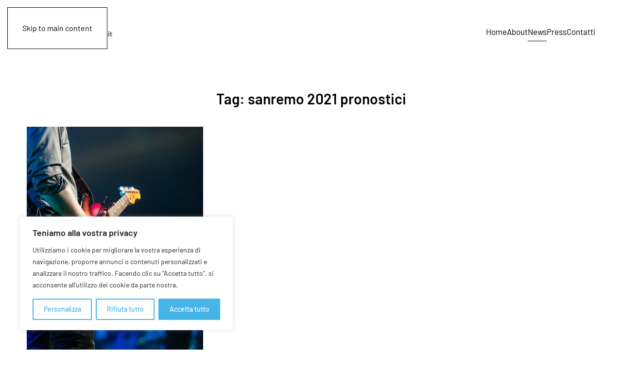

--- FILE ---
content_type: image/svg+xml
request_url: https://www.enjoybetnews.it/wp-content/uploads/logo-enjoybet.svg
body_size: 3669
content:
<?xml version="1.0" encoding="UTF-8" standalone="no"?>
<!-- Created with Inkscape (http://www.inkscape.org/) -->

<svg
   xmlns:dc="http://purl.org/dc/elements/1.1/"
   xmlns:cc="http://creativecommons.org/ns#"
   xmlns:rdf="http://www.w3.org/1999/02/22-rdf-syntax-ns#"
   xmlns:svg="http://www.w3.org/2000/svg"
   xmlns="http://www.w3.org/2000/svg"
   xmlns:sodipodi="http://sodipodi.sourceforge.net/DTD/sodipodi-0.dtd"
   xmlns:inkscape="http://www.inkscape.org/namespaces/inkscape"
   width="110mm"
   height="40mm"
   viewBox="0 0 110 40"
   version="1.1"
   id="svg1407"
   inkscape:version="0.92.2 (5c3e80d, 2017-08-06)"
   sodipodi:docname="logo-enjoybet.svg">
  <defs
     id="defs1401" />
  <sodipodi:namedview
     id="base"
     pagecolor="#ffffff"
     bordercolor="#666666"
     borderopacity="1.0"
     inkscape:pageopacity="0.0"
     inkscape:pageshadow="2"
     inkscape:zoom="0.35"
     inkscape:cx="-155.71429"
     inkscape:cy="560"
     inkscape:document-units="mm"
     inkscape:current-layer="layer1"
     showgrid="false"
     inkscape:window-width="1920"
     inkscape:window-height="1017"
     inkscape:window-x="-8"
     inkscape:window-y="-8"
     inkscape:window-maximized="1" />
  <metadata
     id="metadata1404">
    <rdf:RDF>
      <cc:Work
         rdf:about="">
        <dc:format>image/svg+xml</dc:format>
        <dc:type
           rdf:resource="http://purl.org/dc/dcmitype/StillImage" />
        <dc:title></dc:title>
      </cc:Work>
    </rdf:RDF>
  </metadata>
  <g
     inkscape:label="Layer 1"
     inkscape:groupmode="layer"
     id="layer1"
     transform="translate(0,-257)">
    <g
       transform="matrix(0.35277777,0,0,-0.35277777,-17.266043,541.6362)"
       id="g1175">
      <g
         transform="translate(84.1059,757.9433)"
         id="g24">
        <path
           inkscape:connector-curvature="0"
           id="path26"
           style="fill:#45b5e8;fill-opacity:1;fill-rule:nonzero;stroke:none"
           d="m 0,0 c 0.053,1.994 -0.604,3.701 -1.967,5.117 -1.366,1.417 -3.124,2.127 -5.277,2.127 -1.312,0 -2.467,-0.212 -3.465,-0.631 C -11.706,6.192 -12.559,5.655 -13.267,5 -13.977,4.342 -14.527,3.582 -14.921,2.716 -15.314,1.851 -15.537,0.944 -15.59,0 Z m 10,-16.85 c -1.89,-2.417 -4.278,-4.281 -7.165,-5.591 -2.887,-1.313 -5.879,-1.97 -8.976,-1.97 -2.94,0 -5.709,0.473 -8.307,1.417 -2.598,0.948 -4.855,2.296 -6.772,4.056 -1.916,1.759 -3.425,3.871 -4.527,6.339 -1.103,2.466 -1.653,5.223 -1.653,8.268 0,3.043 0.55,5.799 1.653,8.267 1.102,2.468 2.611,4.579 4.527,6.338 1.917,1.76 4.174,3.111 6.772,4.057 2.598,0.944 5.367,1.416 8.307,1.416 2.728,0 5.208,-0.472 7.441,-1.416 2.231,-0.946 4.12,-2.297 5.669,-4.057 1.548,-1.759 2.742,-3.87 3.582,-6.338 0.84,-2.468 1.261,-5.224 1.261,-8.267 V -8.032 H -15.59 c 0.473,-2.258 1.496,-4.056 3.071,-5.393 1.575,-1.338 3.516,-2.008 5.826,-2.008 1.942,0 3.584,0.433 4.922,1.299 1.339,0.865 2.506,1.98 3.504,3.346 z" />
      </g>
      <g
         transform="translate(98.4385,762.5707)"
         id="g28">
        <path
           inkscape:connector-curvature="0"
           id="path30"
           style="fill:#45b5e8;fill-opacity:1;fill-rule:nonzero;stroke:none"
           d="m 0,0 h 11.338 v -5.197 h 0.157 c 0.367,0.735 0.893,1.469 1.575,2.205 0.682,0.735 1.496,1.391 2.441,1.968 0.945,0.578 2.02,1.05 3.229,1.419 1.207,0.366 2.519,0.551 3.937,0.551 2.992,0 5.406,-0.462 7.243,-1.379 1.838,-0.919 3.268,-2.192 4.292,-3.819 1.023,-1.626 1.718,-3.543 2.087,-5.748 0.367,-2.204 0.551,-4.594 0.551,-7.165 V -38.267 H 25.039 v 18.739 c 0,1.103 -0.039,2.244 -0.119,3.426 -0.078,1.181 -0.314,2.27 -0.708,3.268 -0.394,0.996 -0.998,1.811 -1.811,2.441 -0.815,0.63 -1.983,0.944 -3.505,0.944 -1.521,0 -2.754,-0.275 -3.699,-0.827 -0.946,-0.551 -1.668,-1.287 -2.166,-2.204 -0.499,-0.918 -0.826,-1.956 -0.985,-3.111 -0.156,-1.155 -0.235,-2.361 -0.235,-3.622 V -38.267 H 0 Z" />
      </g>
      <g
         transform="translate(212.3769,729.1723)"
         id="g32">
        <path
           inkscape:connector-curvature="0"
           id="path34"
           style="fill:#45b5e8;fill-opacity:1;fill-rule:nonzero;stroke:none"
           d="m 0,0 c -0.788,-2.046 -1.549,-3.856 -2.283,-5.431 -0.736,-1.576 -1.667,-2.901 -2.795,-3.977 -1.13,-1.076 -2.56,-1.89 -4.292,-2.441 -1.733,-0.55 -4.015,-0.826 -6.849,-0.826 -3.046,0 -5.986,0.474 -8.82,1.417 l 1.576,9.685 c 1.783,-0.787 3.621,-1.183 5.511,-1.183 1.311,0 2.388,0.147 3.228,0.434 0.839,0.291 1.536,0.71 2.088,1.261 0.55,0.551 1.008,1.219 1.377,2.008 0.365,0.786 0.76,1.706 1.181,2.755 l 0.865,2.203 -16.77,38.584 h 12.755 l 9.842,-25.275 h 0.16 l 8.424,25.275 h 12.125 z" />
      </g>
      <g
         transform="translate(242.77,751.5961)"
         id="g36">
        <path
           inkscape:connector-curvature="0"
           id="path38"
           style="fill:#736e6e;fill-opacity:1;fill-rule:nonzero;stroke:none"
           d="m 0,0 c 0,-2.889 0.827,-5.225 2.481,-7.009 1.653,-1.785 3.976,-2.677 6.968,-2.677 2.991,0 5.316,0.892 6.969,2.677 1.653,1.784 2.48,4.12 2.48,7.009 0,2.887 -0.827,5.221 -2.48,7.006 C 14.765,8.791 12.44,9.684 9.449,9.684 6.457,9.684 4.134,8.791 2.481,7.006 0.827,5.221 0,2.887 0,0 M -10.866,40.393 H 0.946 V 15.038 h 0.157 c 1.365,1.838 3.11,3.136 5.235,3.898 2.128,0.759 4.423,1.141 6.891,1.141 2.729,0 5.168,-0.564 7.322,-1.691 2.152,-1.131 3.977,-2.64 5.472,-4.529 1.497,-1.89 2.652,-4.054 3.464,-6.495 0.814,-2.442 1.221,-5.001 1.221,-7.677 0,-2.889 -0.444,-5.539 -1.338,-7.954 -0.894,-2.415 -2.166,-4.5 -3.82,-6.259 -1.652,-1.76 -3.634,-3.124 -5.944,-4.094 -2.311,-0.972 -4.88,-1.457 -7.715,-1.457 -1.367,0 -2.652,0.184 -3.86,0.552 -1.208,0.367 -2.322,0.839 -3.346,1.416 -1.024,0.578 -1.915,1.22 -2.677,1.929 -0.76,0.71 -1.377,1.404 -1.851,2.087 H 0 v -5.04 h -10.866 z" />
      </g>
      <g
         transform="translate(298.7534,755.9252)"
         id="g40">
        <path
           inkscape:connector-curvature="0"
           id="path42"
           style="fill:#736e6e;fill-opacity:1;fill-rule:nonzero;stroke:none"
           d="M 0,0 C 0.052,1.995 -0.605,3.703 -1.971,5.12 -3.333,6.537 -5.093,7.246 -7.245,7.246 -8.558,7.246 -9.712,7.035 -10.71,6.614 -11.706,6.195 -12.56,5.657 -13.268,5.001 -13.976,4.343 -14.529,3.583 -14.92,2.717 -15.314,1.851 -15.539,0.946 -15.59,0 Z m 10.001,-16.85 c -1.892,-2.415 -4.28,-4.279 -7.167,-5.59 -2.887,-1.311 -5.88,-1.968 -8.977,-1.968 -2.94,0 -5.707,0.472 -8.307,1.417 -2.597,0.944 -4.856,2.297 -6.772,4.055 -1.915,1.758 -3.424,3.871 -4.527,6.338 -1.101,2.467 -1.652,5.224 -1.652,8.269 0,3.044 0.551,5.8 1.652,8.267 1.103,2.466 2.612,4.579 4.527,6.338 1.916,1.758 4.175,3.11 6.772,4.056 2.6,0.944 5.367,1.416 8.307,1.416 2.73,0 5.209,-0.472 7.444,-1.416 2.228,-0.946 4.12,-2.298 5.667,-4.056 1.548,-1.759 2.742,-3.872 3.583,-6.338 0.839,-2.467 1.26,-5.223 1.26,-8.267 V -8.03 H -15.59 c 0.471,-2.258 1.495,-4.055 3.069,-5.394 1.577,-1.34 3.517,-2.008 5.828,-2.008 1.94,0 3.582,0.433 4.922,1.3 1.337,0.864 2.504,1.981 3.503,3.346 z" />
      </g>
      <g
         transform="translate(335.1001,732.7289)"
         id="g44">
        <path
           inkscape:connector-curvature="0"
           id="path46"
           style="fill:#736e6e;fill-opacity:1;fill-rule:nonzero;stroke:none"
           d="m 0,0 c -4.994,0 -6.33,5.67 -4.013,8.711 -1.246,0.002 -2.25,0.171 -3.006,0.511 -0.76,0.341 -1.326,0.827 -1.693,1.456 -0.365,0.63 -0.601,1.378 -0.708,2.243 -0.104,0.866 -0.156,1.823 -0.156,2.874 v 13.672 l 10.393,0.279 v 9.17 H -9.576 V 50.534 H -21.387 V 38.916 h -21.879 l 14.319,-9.449 h 7.56 V 10.363 c 0,-2.1 0.353,-3.885 1.065,-5.353 0.706,-1.472 1.691,-2.666 2.95,-3.584 1.26,-0.919 2.729,-1.589 4.411,-2.007 1.679,-0.42 3.516,-0.631 5.51,-0.631 1.364,0 2.756,0.078 4.174,0.235 1.418,0.159 2.781,0.473 4.094,0.948 V 0.062 C 0.555,0.027 0.287,0 0,0" />
      </g>
      <g
         transform="translate(149.3755,717.2641)"
         id="g48">
        <path
           inkscape:connector-curvature="0"
           id="path50"
           style="fill:#45b5e8;fill-opacity:1;fill-rule:nonzero;stroke:none"
           d="m 0,0 c 0,-2.466 -0.237,-4.684 -0.71,-6.654 -0.473,-1.967 -1.26,-3.646 -2.362,-5.037 -1.103,-1.392 -2.559,-2.467 -4.37,-3.229 -1.81,-0.76 -4.056,-1.142 -6.732,-1.142 -0.893,0 -1.812,0.04 -2.756,0.119 -0.945,0.078 -1.863,0.249 -2.756,0.512 l 0.63,10.471 c 0.945,-0.473 1.968,-0.708 3.07,-0.708 0.997,0 1.784,0.263 2.363,0.788 0.577,0.525 0.997,1.181 1.26,1.968 0.261,0.787 0.419,1.628 0.473,2.52 0.051,0.892 0.078,1.705 0.078,2.441 V 41.104 H 0 Z" />
      </g>
      <g
         transform="translate(136.6181,771.9081)"
         id="g52">
        <path
           inkscape:connector-curvature="0"
           id="path54"
           style="fill:#736e6e;fill-opacity:1;fill-rule:nonzero;stroke:none"
           d="M 0,0 C 0,1.89 0.67,3.504 2.008,4.843 3.347,6.18 4.961,6.85 6.851,6.85 8.741,6.85 10.354,6.18 11.694,4.843 13.032,3.504 13.702,1.89 13.702,0 c 0,-1.891 -0.67,-3.504 -2.008,-4.842 -1.34,-1.339 -2.953,-2.009 -4.843,-2.009 -1.89,0 -3.504,0.67 -4.843,2.009 C 0.67,-3.504 0,-1.891 0,0" />
      </g>
      <path
         inkscape:connector-curvature="0"
         id="path56"
         style="fill:#736e6e;fill-opacity:1;fill-rule:nonzero;stroke:none"
         d="m 339.092,744.969 h 3.863 v -12.508 h -3.863 z m -0.307,3.939 c 0,0.616 0.218,1.144 0.656,1.582 0.438,0.436 0.965,0.657 1.582,0.657 0.62,0 1.145,-0.221 1.584,-0.657 0.437,-0.438 0.655,-0.966 0.655,-1.582 0,-0.619 -0.218,-1.145 -0.655,-1.583 -0.439,-0.439 -0.964,-0.658 -1.584,-0.658 -0.617,0 -1.144,0.219 -1.582,0.658 -0.438,0.438 -0.656,0.964 -0.656,1.583" />
      <g
         transform="translate(353.6089,741.8813)"
         id="g58">
        <path
           inkscape:connector-curvature="0"
           id="path60"
           style="fill:#736e6e;fill-opacity:1;fill-rule:nonzero;stroke:none"
           d="m 0,0 h -3.397 v -4.17 c 0,-0.343 0.016,-0.656 0.051,-0.938 0.034,-0.284 0.11,-0.528 0.232,-0.735 0.119,-0.206 0.302,-0.364 0.553,-0.476 0.248,-0.111 0.58,-0.166 0.992,-0.166 0.206,0 0.476,0.021 0.808,0.063 0.336,0.043 0.59,0.142 0.761,0.297 v -3.218 c -0.431,-0.154 -0.876,-0.257 -1.339,-0.308 -0.463,-0.052 -0.918,-0.078 -1.364,-0.078 -0.652,0 -1.253,0.07 -1.801,0.207 -0.55,0.137 -1.03,0.355 -1.441,0.655 -0.412,0.302 -0.735,0.691 -0.964,1.173 -0.235,0.478 -0.349,1.062 -0.349,1.749 V 0 h -2.47 v 3.088 h 2.47 v 3.706 h 3.861 V 3.088 H 0 Z" />
      </g>
      <g
         transform="translate(337.2612,737.2504)"
         id="g62">
        <path
           inkscape:connector-curvature="0"
           id="path64"
           style="fill:#45b5e8;fill-opacity:1;fill-rule:nonzero;stroke:none"
           d="m 0,0 c 0,-1.362 -1.104,-2.466 -2.466,-2.466 -1.361,0 -2.466,1.104 -2.466,2.466 0,1.36 1.105,2.466 2.466,2.466 C -1.104,2.466 0,1.36 0,0" />
      </g>
      <g
         transform="translate(180.9756,731.8637)"
         id="g66">
        <path
           inkscape:connector-curvature="0"
           id="path68"
           style="fill:#45b5e8;fill-opacity:1;fill-rule:nonzero;stroke:none"
           d="m 0,0 c -7.206,-3.258 -11.931,-0.185 -13.209,0.511 -2.374,1.295 -3.833,2.86 -1.442,2.363 1.099,-0.229 13.937,-3.106 19.395,7.861 C 6.457,14.18 7.207,3.26 0,0 m 11.014,21.693 c -1.102,2.467 -2.611,4.579 -4.527,6.339 -1.917,1.758 -4.173,3.11 -6.771,4.054 -2.598,0.945 -5.368,1.417 -8.308,1.417 -2.939,0 -5.708,-0.472 -8.306,-1.417 -2.599,-0.944 -4.857,-2.296 -6.773,-4.054 -1.916,-1.76 -3.424,-3.872 -4.526,-6.339 -1.103,-2.467 -1.654,-5.224 -1.654,-8.268 0,-3.046 0.551,-5.801 1.654,-8.267 1.102,-2.469 2.61,-4.58 4.526,-6.34 1.916,-1.757 4.174,-3.111 6.773,-4.053 2.598,-0.947 5.367,-1.417 8.306,-1.417 2.94,0 5.71,0.47 8.308,1.417 2.598,0.942 4.854,2.296 6.771,4.053 1.916,1.76 3.425,3.871 4.527,6.34 1.103,2.466 1.654,5.221 1.654,8.267 0,3.044 -0.551,5.801 -1.654,8.268" />
      </g>
    </g>
  </g>
</svg>


--- FILE ---
content_type: image/svg+xml
request_url: https://www.enjoybetnews.it/wp-content/uploads/logo-oia.svg
body_size: 3633
content:
<?xml version="1.0" encoding="UTF-8" standalone="no"?>
<!-- Created with Inkscape (http://www.inkscape.org/) -->

<svg
   xmlns:dc="http://purl.org/dc/elements/1.1/"
   xmlns:cc="http://creativecommons.org/ns#"
   xmlns:rdf="http://www.w3.org/1999/02/22-rdf-syntax-ns#"
   xmlns:svg="http://www.w3.org/2000/svg"
   xmlns="http://www.w3.org/2000/svg"
   xmlns:sodipodi="http://sodipodi.sourceforge.net/DTD/sodipodi-0.dtd"
   xmlns:inkscape="http://www.inkscape.org/namespaces/inkscape"
   width="60mm"
   height="50mm"
   viewBox="0 0 60 50"
   version="1.1"
   id="svg1125"
   inkscape:version="0.92.2 (5c3e80d, 2017-08-06)"
   sodipodi:docname="logo-oia.svg"
   inkscape:export-filename="C:\Users\trebi\Documents\3bit\materiale\tuteladigitale\materiale\betaland\#Loghi Betaland - Enjoybet - OIA\logo-oia.png"
   inkscape:export-xdpi="281"
   inkscape:export-ydpi="281">
  <defs
     id="defs1119">
    <clipPath
       clipPathUnits="userSpaceOnUse"
       id="clipPath108">
      <path
         d="M 0,841.89 H 595.276 V 0 H 0 Z"
         id="path106"
         inkscape:connector-curvature="0" />
    </clipPath>
    <linearGradient
       x1="0"
       y1="0"
       x2="1"
       y2="0"
       gradientUnits="userSpaceOnUse"
       gradientTransform="matrix(-39.427555,-100.04807,-100.04807,39.427555,156.6002,750.38434)"
       spreadMethod="pad"
       id="linearGradient54">
      <stop
         style="stop-opacity:1;stop-color:#9be63c"
         offset="0"
         id="stop48" />
      <stop
         style="stop-opacity:1;stop-color:#00a550"
         offset="0.99838262"
         id="stop50" />
      <stop
         style="stop-opacity:1;stop-color:#00a550"
         offset="1"
         id="stop52" />
    </linearGradient>
    <clipPath
       clipPathUnits="userSpaceOnUse"
       id="clipPath108-5">
      <path
         d="M 0,841.89 H 595.276 V 0 H 0 Z"
         id="path106-7"
         inkscape:connector-curvature="0" />
    </clipPath>
    <clipPath
       clipPathUnits="userSpaceOnUse"
       id="clipPath1881">
      <path
         d="M 0,841.89 H 595.276 V 0 H 0 Z"
         id="path1879"
         inkscape:connector-curvature="0" />
    </clipPath>
  </defs>
  <sodipodi:namedview
     id="base"
     pagecolor="#ffffff"
     bordercolor="#666666"
     borderopacity="1.0"
     inkscape:pageopacity="0.0"
     inkscape:pageshadow="2"
     inkscape:zoom="0.7"
     inkscape:cx="-433.57143"
     inkscape:cy="217.14286"
     inkscape:document-units="mm"
     inkscape:current-layer="layer1"
     showgrid="false"
     inkscape:window-width="1920"
     inkscape:window-height="1017"
     inkscape:window-x="-8"
     inkscape:window-y="-8"
     inkscape:window-maximized="1" />
  <metadata
     id="metadata1122">
    <rdf:RDF>
      <cc:Work
         rdf:about="">
        <dc:format>image/svg+xml</dc:format>
        <dc:type
           rdf:resource="http://purl.org/dc/dcmitype/StillImage" />
        <dc:title />
      </cc:Work>
    </rdf:RDF>
  </metadata>
  <g
     inkscape:label="Layer 1"
     inkscape:groupmode="layer"
     id="layer1"
     transform="translate(0,-247)">
    <g
       transform="matrix(0.35277777,0,0,-0.35277777,-11.049566,518.044)"
       id="g1863">
      <g
         id="g36">
        <g
           id="g38">
          <g
             id="g44">
            <g
               id="g46">
              <path
                 inkscape:connector-curvature="0"
                 id="path56"
                 style="fill:url(#linearGradient54);stroke:none"
                 d="m 148.867,752.697 -5,-12.839 h 17 l 4.999,12.839 z m 9.988,-18.53 -28.604,-71.916 h -17 l 28.604,71.916 z" />
            </g>
          </g>
        </g>
      </g>
      <g
         id="g102">
        <g
           clip-path="url(#clipPath108-5)"
           id="g104">
          <g
             transform="translate(82.0742,663.4025)"
             id="g110">
            <path
               inkscape:connector-curvature="0"
               id="path112"
               style="fill:#1e1e1e;fill-opacity:1;fill-rule:nonzero;stroke:none"
               d="m 0,0 c -9.039,0 -17.57,3.611 -24.023,10.169 -6.433,6.538 -9.975,15.107 -9.975,24.132 0,9.024 3.542,17.595 9.975,24.132 6.453,6.557 14.984,10.17 24.023,10.17 9.103,0 17.671,-3.613 24.126,-10.17 6.366,-6.472 9.871,-15.042 9.871,-24.132 0,-9.09 -3.505,-17.66 -9.871,-24.132 C 17.671,3.611 9.103,0 0,0 M 26.013,60.409 C 19.091,67.437 9.853,71.307 0,71.307 c -9.75,0 -19.196,-3.973 -25.911,-10.898 -6.959,-7.068 -10.792,-16.34 -10.792,-26.108 0,-9.768 3.833,-19.04 10.789,-26.106 C -19.196,1.268 -9.751,-2.706 0,-2.706 c 9.853,0 19.092,3.871 26.013,10.898 6.959,7.068 10.792,16.34 10.792,26.109 0,9.768 -3.833,19.041 -10.792,26.108" />
          </g>
          <g
             transform="translate(147.0098,742.0051)"
             id="g114">
            <path
               inkscape:connector-curvature="0"
               id="path116"
               style="fill:#1e1e1e;fill-opacity:1;fill-rule:nonzero;stroke:none"
               d="M 0,0 3.337,8.54 15.714,8.547 12.378,0.005 Z m 19.305,10.999 c -0.101,0.147 -0.269,0.236 -0.448,0.236 H 1.873 c -0.121,0 -0.236,-0.043 -0.33,-0.113 C 1.489,11.08 1.441,11.027 1.404,10.968 1.376,10.923 1.356,10.875 1.342,10.824 L -3.647,-1.95 c -0.066,-0.166 -0.045,-0.355 0.057,-0.503 0.1,-0.149 0.268,-0.236 0.448,-0.236 H 13.84 c 0.224,0 0.425,0.136 0.506,0.344 l 5.016,12.84 c 0.066,0.167 0.044,0.356 -0.057,0.504" />
          </g>
          <g
             transform="translate(174.4532,688.1164)"
             id="g118">
            <path
               inkscape:connector-curvature="0"
               id="path120"
               style="fill:#1e1e1e;fill-opacity:1;fill-rule:nonzero;stroke:none"
               d="m 0,0 h -32.954 l 16.429,42.426 z m -58.026,-23.717 8.674,21.458 18.074,46.158 12.509,0.007 -26.761,-67.618 z m 71.379,-1.949 -28.463,71.917 c -0.082,0.207 -0.282,0.343 -0.504,0.343 h -17.125 c -0.223,0 -0.423,-0.136 -0.505,-0.343 l -28.462,-71.917 c -0.066,-0.166 -0.045,-0.355 0.056,-0.504 0.101,-0.148 0.269,-0.236 0.449,-0.236 h 17.123 c 0.051,0 0.099,0.006 0.145,0.019 0.234,0.05 0.412,0.25 0.428,0.493 l 9.416,23.291 H 1.037 l 9.587,-23.467 c 0.083,-0.203 0.281,-0.336 0.501,-0.336 h 1.723 c 0.18,0 0.347,0.088 0.449,0.236 0.1,0.149 0.121,0.338 0.056,0.504" />
          </g>
          <g
             transform="translate(73.3784,645.6154)"
             id="g122">
            <path
               inkscape:connector-curvature="0"
               id="path124"
               style="fill:#1e1e1e;fill-opacity:1;fill-rule:nonzero;stroke:none"
               d="m 0,0 c 0,-2.25 5.635,-1.414 5.635,-4.843 0,-1.95 -1.608,-2.828 -3.643,-2.828 -1.757,0 -3.106,0.836 -3.664,1.543 -0.107,0.149 -0.15,0.257 -0.15,0.406 0,0.344 0.279,0.622 0.621,0.622 0.129,0 0.301,-0.043 0.472,-0.213 0.665,-0.666 1.521,-1.051 2.721,-1.051 1.222,0 2.272,0.408 2.272,1.521 0,2.208 -5.635,1.329 -5.635,4.843 0,1.778 1.456,2.592 3.278,2.592 1.457,0 2.592,-0.493 3.257,-1.371 C 5.228,1.136 5.313,1.007 5.313,0.814 5.313,0.471 5.035,0.192 4.692,0.192 4.585,0.192 4.414,0.214 4.242,0.386 3.664,0.942 3.021,1.284 1.907,1.284 0.942,1.284 0,0.985 0,0" />
          </g>
          <g
             transform="translate(85.0972,646.9865)"
             id="g126">
            <path
               inkscape:connector-curvature="0"
               id="path128"
               style="fill:#1e1e1e;fill-opacity:1;fill-rule:nonzero;stroke:none"
               d="M 0,0 C -1.864,0 -2.893,-1.2 -3.021,-3.106 H 2.743 C 2.743,-1.564 2.207,0 0,0 m 0,1.242 c 3.428,0 4.093,-2.721 4.093,-4.178 0,-0.621 0,-1.371 -0.857,-1.371 h -6.257 c 0,-2.121 1.221,-3.493 3.235,-3.493 1.243,0 1.972,0.473 2.572,0.922 0.128,0.086 0.214,0.129 0.385,0.129 0.344,0 0.621,-0.278 0.621,-0.622 0,-0.235 -0.106,-0.364 -0.235,-0.493 -0.321,-0.322 -1.435,-1.199 -3.343,-1.199 -2.849,0 -4.628,1.563 -4.628,5.164 0,3.298 1.628,5.141 4.414,5.141" />
          </g>
          <g
             transform="translate(92.6812,646.4719)"
             id="g130">
            <path
               inkscape:connector-curvature="0"
               id="path132"
               style="fill:#1e1e1e;fill-opacity:1;fill-rule:nonzero;stroke:none"
               d="m 0,0 c 0.429,0.986 1.5,1.715 2.978,1.715 0.364,0 0.665,-0.3 0.665,-0.665 C 3.643,0.686 3.342,0.386 2.978,0.386 1.007,0.386 0,-0.985 0,-2.956 v -4.8 c 0,-0.386 -0.299,-0.685 -0.686,-0.685 -0.385,0 -0.685,0.299 -0.685,0.685 v 8.698 c 0,0.387 0.3,0.686 0.685,0.686 C -0.299,1.628 0,1.329 0,0.942 Z" />
          </g>
          <g
             transform="translate(101.3365,638.4592)"
             id="g134">
            <path
               inkscape:connector-curvature="0"
               id="path136"
               style="fill:#1e1e1e;fill-opacity:1;fill-rule:nonzero;stroke:none"
               d="m 0,0 -3.643,8.655 c -0.021,0.065 -0.064,0.151 -0.064,0.3 0,0.386 0.3,0.687 0.686,0.687 0.386,0 0.557,-0.237 0.643,-0.451 L 0.643,1.8 3.664,9.191 C 3.75,9.405 3.92,9.642 4.307,9.642 4.692,9.642 4.992,9.341 4.992,8.955 4.992,8.806 4.949,8.72 4.928,8.655 L 1.286,0 C 1.157,-0.279 0.921,-0.429 0.643,-0.429 0.364,-0.429 0.129,-0.279 0,0" />
          </g>
          <g
             transform="translate(109.4131,638.716)"
             id="g138">
            <path
               inkscape:connector-curvature="0"
               id="path140"
               style="fill:#1e1e1e;fill-opacity:1;fill-rule:nonzero;stroke:none"
               d="m 0,0 c 0,-0.386 -0.3,-0.686 -0.686,-0.686 -0.385,0 -0.685,0.3 -0.685,0.686 v 8.698 c 0,0.386 0.3,0.687 0.685,0.687 C -0.3,9.385 0,9.084 0,8.698 Z m -1.5,12.213 c 0,0.621 0.3,0.857 0.814,0.857 0.515,0 0.814,-0.236 0.814,-0.857 0,-0.515 -0.299,-0.815 -0.814,-0.815 -0.514,0 -0.814,0.3 -0.814,0.815" />
          </g>
          <g
             transform="translate(115.9693,648.2287)"
             id="g142">
            <path
               inkscape:connector-curvature="0"
               id="path144"
               style="fill:#1e1e1e;fill-opacity:1;fill-rule:nonzero;stroke:none"
               d="m 0,0 c 1.907,0 2.957,-1.007 3.299,-1.478 0.108,-0.15 0.15,-0.256 0.15,-0.408 0,-0.364 -0.278,-0.621 -0.621,-0.621 -0.214,0 -0.364,0.087 -0.514,0.257 -0.321,0.364 -0.9,1.008 -2.314,1.008 -1.971,0 -3.021,-1.265 -3.021,-3.901 0,-2.677 1.05,-3.92 3.021,-3.92 1.242,0 1.993,0.557 2.485,0.921 0.15,0.108 0.258,0.151 0.408,0.151 0.342,0 0.621,-0.28 0.621,-0.621 0,-0.194 -0.065,-0.344 -0.279,-0.536 C 2.764,-9.534 1.736,-10.306 0,-10.306 c -2.764,0 -4.414,1.65 -4.414,5.163 C -4.414,-1.628 -2.764,0 0,0" />
          </g>
          <g
             transform="translate(125.417,646.9865)"
             id="g146">
            <path
               inkscape:connector-curvature="0"
               id="path148"
               style="fill:#1e1e1e;fill-opacity:1;fill-rule:nonzero;stroke:none"
               d="M 0,0 C -1.864,0 -2.893,-1.2 -3.021,-3.106 H 2.743 C 2.743,-1.564 2.207,0 0,0 m 0,1.242 c 3.429,0 4.093,-2.721 4.093,-4.178 0,-0.621 0,-1.371 -0.858,-1.371 h -6.256 c 0,-2.121 1.222,-3.493 3.235,-3.493 1.244,0 1.972,0.473 2.572,0.922 0.128,0.086 0.214,0.129 0.386,0.129 0.342,0 0.621,-0.278 0.621,-0.622 0,-0.235 -0.107,-0.364 -0.236,-0.493 -0.322,-0.322 -1.436,-1.199 -3.343,-1.199 -2.849,0 -4.628,1.563 -4.628,5.164 0,3.298 1.629,5.141 4.414,5.141" />
          </g>
          <g
             transform="translate(132.7652,645.6154)"
             id="g150">
            <path
               inkscape:connector-curvature="0"
               id="path152"
               style="fill:#1e1e1e;fill-opacity:1;fill-rule:nonzero;stroke:none"
               d="m 0,0 c 0,-2.25 5.635,-1.414 5.635,-4.843 0,-1.95 -1.607,-2.828 -3.642,-2.828 -1.758,0 -3.107,0.836 -3.664,1.543 -0.107,0.149 -0.15,0.257 -0.15,0.406 0,0.344 0.279,0.622 0.622,0.622 0.128,0 0.3,-0.043 0.47,-0.213 0.665,-0.666 1.522,-1.051 2.722,-1.051 1.221,0 2.271,0.408 2.271,1.521 0,2.208 -5.635,1.329 -5.635,4.843 0,1.778 1.456,2.592 3.278,2.592 1.457,0 2.592,-0.493 3.257,-1.371 C 5.228,1.136 5.313,1.007 5.313,0.814 5.313,0.471 5.035,0.192 4.692,0.192 4.585,0.192 4.414,0.214 4.242,0.386 3.664,0.942 3.021,1.284 1.907,1.284 0.943,1.284 0,0.985 0,0" />
          </g>
          <g
             transform="translate(147.1841,652.7717)"
             id="g154">
            <path
               inkscape:connector-curvature="0"
               id="path156"
               style="fill:#1e1e1e;fill-opacity:1;fill-rule:nonzero;stroke:none"
               d="m 0,0 v -12.234 c 0,-0.857 0.278,-1.222 0.857,-1.222 0.343,0 0.643,-0.278 0.643,-0.643 0,-0.364 -0.3,-0.642 -0.643,-0.642 -1.436,0 -2.228,0.856 -2.228,2.507 V 0 c 0,0.364 0.321,0.686 0.685,0.686 C -0.301,0.686 0,0.364 0,0" />
          </g>
          <g
             transform="translate(151.0401,650.1789)"
             id="g158">
            <path
               inkscape:connector-curvature="0"
               id="path160"
               style="fill:#1e1e1e;fill-opacity:1;fill-rule:nonzero;stroke:none"
               d="M 0,0 C 0,0.364 0.321,0.686 0.686,0.686 1.071,0.686 1.371,0.364 1.371,0 v -2.25 h 1.393 c 0.364,0 0.643,-0.278 0.643,-0.643 0,-0.364 -0.279,-0.642 -0.643,-0.642 H 1.371 v -5.914 c 0,-0.921 0.515,-1.414 1.243,-1.414 0.364,0 0.664,-0.279 0.664,-0.644 0,-0.363 -0.3,-0.641 -0.664,-0.641 -1.693,0 -2.614,1.135 -2.614,2.699 v 5.914 h -0.835 c -0.365,0 -0.644,0.278 -0.644,0.642 0,0.365 0.279,0.643 0.644,0.643 H 0 Z" />
          </g>
          <g
             transform="translate(163.0596,645.1008)"
             id="g162">
            <path
               inkscape:connector-curvature="0"
               id="path164"
               style="fill:#1e1e1e;fill-opacity:1;fill-rule:nonzero;stroke:none"
               d="m 0,0 c 0,0 -0.814,1.886 -2.829,1.886 -1.949,0 -3.02,-1.265 -3.02,-3.9 0,-2.678 1.049,-3.921 3.02,-3.921 1.65,0 2.829,0.943 2.829,2.979 z m 0,1.735 v 5.936 c 0,0.386 0.3,0.685 0.686,0.685 0.385,0 0.685,-0.299 0.685,-0.685 V -2.956 c 0,-2.829 -1.757,-4.222 -4.2,-4.222 -2.763,0 -4.392,1.65 -4.392,5.164 0,3.514 1.543,5.142 4.307,5.142 1.371,0 2.421,-0.706 2.914,-1.393" />
          </g>
        </g>
      </g>
      <g
         id="g1796">
        <g
           id="g1794"
           clip-path="url(#clipPath108-5)">
          <g
             id="g1740"
             transform="translate(82.0742,663.4025)">
            <path
               d="m 0,0 c -9.039,0 -17.57,3.611 -24.023,10.169 -6.433,6.538 -9.975,15.107 -9.975,24.132 0,9.024 3.542,17.595 9.975,24.132 6.453,6.557 14.984,10.17 24.023,10.17 9.103,0 17.671,-3.613 24.126,-10.17 6.366,-6.472 9.871,-15.042 9.871,-24.132 0,-9.09 -3.505,-17.66 -9.871,-24.132 C 17.671,3.611 9.103,0 0,0 M 26.013,60.409 C 19.091,67.437 9.853,71.307 0,71.307 c -9.75,0 -19.196,-3.973 -25.911,-10.898 -6.959,-7.068 -10.792,-16.34 -10.792,-26.108 0,-9.768 3.833,-19.04 10.789,-26.106 C -19.196,1.268 -9.751,-2.706 0,-2.706 c 9.853,0 19.092,3.871 26.013,10.898 6.959,7.068 10.792,16.34 10.792,26.109 0,9.768 -3.833,19.041 -10.792,26.108"
               style="fill:#1e1e1e;fill-opacity:1;fill-rule:nonzero;stroke:none"
               id="path1738"
               inkscape:connector-curvature="0" />
          </g>
          <g
             id="g1744"
             transform="translate(147.0098,742.0051)">
            <path
               d="M 0,0 3.337,8.54 15.714,8.547 12.378,0.005 Z m 19.305,10.999 c -0.101,0.147 -0.269,0.236 -0.448,0.236 H 1.873 c -0.121,0 -0.236,-0.043 -0.33,-0.113 C 1.489,11.08 1.441,11.027 1.404,10.968 1.376,10.923 1.356,10.875 1.342,10.824 L -3.647,-1.95 c -0.066,-0.166 -0.045,-0.355 0.057,-0.503 0.1,-0.149 0.268,-0.236 0.448,-0.236 H 13.84 c 0.224,0 0.425,0.136 0.506,0.344 l 5.016,12.84 c 0.066,0.167 0.044,0.356 -0.057,0.504"
               style="fill:#1e1e1e;fill-opacity:1;fill-rule:nonzero;stroke:none"
               id="path1742"
               inkscape:connector-curvature="0" />
          </g>
          <g
             id="g1748"
             transform="translate(174.4532,688.1164)">
            <path
               d="m 0,0 h -32.954 l 16.429,42.426 z m -58.026,-23.717 8.674,21.458 18.074,46.158 12.509,0.007 -26.761,-67.618 z m 71.379,-1.949 -28.463,71.917 c -0.082,0.207 -0.282,0.343 -0.504,0.343 h -17.125 c -0.223,0 -0.423,-0.136 -0.505,-0.343 l -28.462,-71.917 c -0.066,-0.166 -0.045,-0.355 0.056,-0.504 0.101,-0.148 0.269,-0.236 0.449,-0.236 h 17.123 c 0.051,0 0.099,0.006 0.145,0.019 0.234,0.05 0.412,0.25 0.428,0.493 l 9.416,23.291 H 1.037 l 9.587,-23.467 c 0.083,-0.203 0.281,-0.336 0.501,-0.336 h 1.723 c 0.18,0 0.347,0.088 0.449,0.236 0.1,0.149 0.121,0.338 0.056,0.504"
               style="fill:#1e1e1e;fill-opacity:1;fill-rule:nonzero;stroke:none"
               id="path1746"
               inkscape:connector-curvature="0" />
          </g>
          <g
             id="g1752"
             transform="translate(73.3784,645.6154)">
            <path
               d="m 0,0 c 0,-2.25 5.635,-1.414 5.635,-4.843 0,-1.95 -1.608,-2.828 -3.643,-2.828 -1.757,0 -3.106,0.836 -3.664,1.543 -0.107,0.149 -0.15,0.257 -0.15,0.406 0,0.344 0.279,0.622 0.621,0.622 0.129,0 0.301,-0.043 0.472,-0.213 0.665,-0.666 1.521,-1.051 2.721,-1.051 1.222,0 2.272,0.408 2.272,1.521 0,2.208 -5.635,1.329 -5.635,4.843 0,1.778 1.456,2.592 3.278,2.592 1.457,0 2.592,-0.493 3.257,-1.371 C 5.228,1.136 5.313,1.007 5.313,0.814 5.313,0.471 5.035,0.192 4.692,0.192 4.585,0.192 4.414,0.214 4.242,0.386 3.664,0.942 3.021,1.284 1.907,1.284 0.942,1.284 0,0.985 0,0"
               style="fill:#1e1e1e;fill-opacity:1;fill-rule:nonzero;stroke:none"
               id="path1750"
               inkscape:connector-curvature="0" />
          </g>
          <g
             id="g1756"
             transform="translate(85.0972,646.9865)">
            <path
               d="M 0,0 C -1.864,0 -2.893,-1.2 -3.021,-3.106 H 2.743 C 2.743,-1.564 2.207,0 0,0 m 0,1.242 c 3.428,0 4.093,-2.721 4.093,-4.178 0,-0.621 0,-1.371 -0.857,-1.371 h -6.257 c 0,-2.121 1.221,-3.493 3.235,-3.493 1.243,0 1.972,0.473 2.572,0.922 0.128,0.086 0.214,0.129 0.385,0.129 0.344,0 0.621,-0.278 0.621,-0.622 0,-0.235 -0.106,-0.364 -0.235,-0.493 -0.321,-0.322 -1.435,-1.199 -3.343,-1.199 -2.849,0 -4.628,1.563 -4.628,5.164 0,3.298 1.628,5.141 4.414,5.141"
               style="fill:#1e1e1e;fill-opacity:1;fill-rule:nonzero;stroke:none"
               id="path1754"
               inkscape:connector-curvature="0" />
          </g>
          <g
             id="g1760"
             transform="translate(92.6812,646.4719)">
            <path
               d="m 0,0 c 0.429,0.986 1.5,1.715 2.978,1.715 0.364,0 0.665,-0.3 0.665,-0.665 C 3.643,0.686 3.342,0.386 2.978,0.386 1.007,0.386 0,-0.985 0,-2.956 v -4.8 c 0,-0.386 -0.299,-0.685 -0.686,-0.685 -0.385,0 -0.685,0.299 -0.685,0.685 v 8.698 c 0,0.387 0.3,0.686 0.685,0.686 C -0.299,1.628 0,1.329 0,0.942 Z"
               style="fill:#1e1e1e;fill-opacity:1;fill-rule:nonzero;stroke:none"
               id="path1758"
               inkscape:connector-curvature="0" />
          </g>
          <g
             id="g1764"
             transform="translate(101.3365,638.4592)">
            <path
               d="m 0,0 -3.643,8.655 c -0.021,0.065 -0.064,0.151 -0.064,0.3 0,0.386 0.3,0.687 0.686,0.687 0.386,0 0.557,-0.237 0.643,-0.451 L 0.643,1.8 3.664,9.191 C 3.75,9.405 3.92,9.642 4.307,9.642 4.692,9.642 4.992,9.341 4.992,8.955 4.992,8.806 4.949,8.72 4.928,8.655 L 1.286,0 C 1.157,-0.279 0.921,-0.429 0.643,-0.429 0.364,-0.429 0.129,-0.279 0,0"
               style="fill:#1e1e1e;fill-opacity:1;fill-rule:nonzero;stroke:none"
               id="path1762"
               inkscape:connector-curvature="0" />
          </g>
          <g
             id="g1768"
             transform="translate(109.4131,638.716)">
            <path
               d="m 0,0 c 0,-0.386 -0.3,-0.686 -0.686,-0.686 -0.385,0 -0.685,0.3 -0.685,0.686 v 8.698 c 0,0.386 0.3,0.687 0.685,0.687 C -0.3,9.385 0,9.084 0,8.698 Z m -1.5,12.213 c 0,0.621 0.3,0.857 0.814,0.857 0.515,0 0.814,-0.236 0.814,-0.857 0,-0.515 -0.299,-0.815 -0.814,-0.815 -0.514,0 -0.814,0.3 -0.814,0.815"
               style="fill:#1e1e1e;fill-opacity:1;fill-rule:nonzero;stroke:none"
               id="path1766"
               inkscape:connector-curvature="0" />
          </g>
          <g
             id="g1772"
             transform="translate(115.9693,648.2287)">
            <path
               d="m 0,0 c 1.907,0 2.957,-1.007 3.299,-1.478 0.108,-0.15 0.15,-0.256 0.15,-0.408 0,-0.364 -0.278,-0.621 -0.621,-0.621 -0.214,0 -0.364,0.087 -0.514,0.257 -0.321,0.364 -0.9,1.008 -2.314,1.008 -1.971,0 -3.021,-1.265 -3.021,-3.901 0,-2.677 1.05,-3.92 3.021,-3.92 1.242,0 1.993,0.557 2.485,0.921 0.15,0.108 0.258,0.151 0.408,0.151 0.342,0 0.621,-0.28 0.621,-0.621 0,-0.194 -0.065,-0.344 -0.279,-0.536 C 2.764,-9.534 1.736,-10.306 0,-10.306 c -2.764,0 -4.414,1.65 -4.414,5.163 C -4.414,-1.628 -2.764,0 0,0"
               style="fill:#1e1e1e;fill-opacity:1;fill-rule:nonzero;stroke:none"
               id="path1770"
               inkscape:connector-curvature="0" />
          </g>
          <g
             id="g1776"
             transform="translate(125.417,646.9865)">
            <path
               d="M 0,0 C -1.864,0 -2.893,-1.2 -3.021,-3.106 H 2.743 C 2.743,-1.564 2.207,0 0,0 m 0,1.242 c 3.429,0 4.093,-2.721 4.093,-4.178 0,-0.621 0,-1.371 -0.858,-1.371 h -6.256 c 0,-2.121 1.222,-3.493 3.235,-3.493 1.244,0 1.972,0.473 2.572,0.922 0.128,0.086 0.214,0.129 0.386,0.129 0.342,0 0.621,-0.278 0.621,-0.622 0,-0.235 -0.107,-0.364 -0.236,-0.493 -0.322,-0.322 -1.436,-1.199 -3.343,-1.199 -2.849,0 -4.628,1.563 -4.628,5.164 0,3.298 1.629,5.141 4.414,5.141"
               style="fill:#1e1e1e;fill-opacity:1;fill-rule:nonzero;stroke:none"
               id="path1774"
               inkscape:connector-curvature="0" />
          </g>
          <g
             id="g1780"
             transform="translate(132.7652,645.6154)">
            <path
               d="m 0,0 c 0,-2.25 5.635,-1.414 5.635,-4.843 0,-1.95 -1.607,-2.828 -3.642,-2.828 -1.758,0 -3.107,0.836 -3.664,1.543 -0.107,0.149 -0.15,0.257 -0.15,0.406 0,0.344 0.279,0.622 0.622,0.622 0.128,0 0.3,-0.043 0.47,-0.213 0.665,-0.666 1.522,-1.051 2.722,-1.051 1.221,0 2.271,0.408 2.271,1.521 0,2.208 -5.635,1.329 -5.635,4.843 0,1.778 1.456,2.592 3.278,2.592 1.457,0 2.592,-0.493 3.257,-1.371 C 5.228,1.136 5.313,1.007 5.313,0.814 5.313,0.471 5.035,0.192 4.692,0.192 4.585,0.192 4.414,0.214 4.242,0.386 3.664,0.942 3.021,1.284 1.907,1.284 0.943,1.284 0,0.985 0,0"
               style="fill:#1e1e1e;fill-opacity:1;fill-rule:nonzero;stroke:none"
               id="path1778"
               inkscape:connector-curvature="0" />
          </g>
          <g
             id="g1784"
             transform="translate(147.1841,652.7717)">
            <path
               d="m 0,0 v -12.234 c 0,-0.857 0.278,-1.222 0.857,-1.222 0.343,0 0.643,-0.278 0.643,-0.643 0,-0.364 -0.3,-0.642 -0.643,-0.642 -1.436,0 -2.228,0.856 -2.228,2.507 V 0 c 0,0.364 0.321,0.686 0.685,0.686 C -0.301,0.686 0,0.364 0,0"
               style="fill:#1e1e1e;fill-opacity:1;fill-rule:nonzero;stroke:none"
               id="path1782"
               inkscape:connector-curvature="0" />
          </g>
          <g
             id="g1788"
             transform="translate(151.0401,650.1789)">
            <path
               d="M 0,0 C 0,0.364 0.321,0.686 0.686,0.686 1.071,0.686 1.371,0.364 1.371,0 v -2.25 h 1.393 c 0.364,0 0.643,-0.278 0.643,-0.643 0,-0.364 -0.279,-0.642 -0.643,-0.642 H 1.371 v -5.914 c 0,-0.921 0.515,-1.414 1.243,-1.414 0.364,0 0.664,-0.279 0.664,-0.644 0,-0.363 -0.3,-0.641 -0.664,-0.641 -1.693,0 -2.614,1.135 -2.614,2.699 v 5.914 h -0.835 c -0.365,0 -0.644,0.278 -0.644,0.642 0,0.365 0.279,0.643 0.644,0.643 H 0 Z"
               style="fill:#1e1e1e;fill-opacity:1;fill-rule:nonzero;stroke:none"
               id="path1786"
               inkscape:connector-curvature="0" />
          </g>
          <g
             id="g1792"
             transform="translate(163.0596,645.1008)">
            <path
               d="m 0,0 c 0,0 -0.814,1.886 -2.829,1.886 -1.949,0 -3.02,-1.265 -3.02,-3.9 0,-2.678 1.049,-3.921 3.02,-3.921 1.65,0 2.829,0.943 2.829,2.979 z m 0,1.735 v 5.936 c 0,0.386 0.3,0.685 0.686,0.685 0.385,0 0.685,-0.299 0.685,-0.685 V -2.956 c 0,-2.829 -1.757,-4.222 -4.2,-4.222 -2.763,0 -4.392,1.65 -4.392,5.164 0,3.514 1.543,5.142 4.307,5.142 1.371,0 2.421,-0.706 2.914,-1.393"
               style="fill:#1e1e1e;fill-opacity:1;fill-rule:nonzero;stroke:none"
               id="path1790"
               inkscape:connector-curvature="0" />
          </g>
        </g>
      </g>
    </g>
  </g>
</svg>
